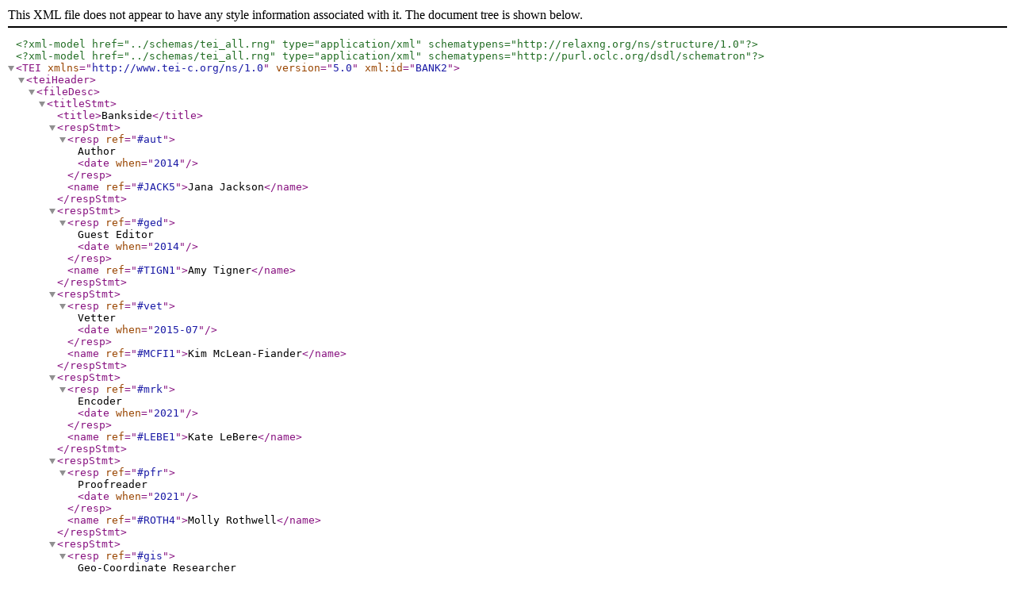

--- FILE ---
content_type: text/xml
request_url: https://mapoflondon.uvic.ca/edition/7.0/xml/standalone/BANK2.xml
body_size: 84706
content:
<?xml version="1.0" encoding="UTF-8"?><?xml-model href="../schemas/tei_all.rng" type="application/xml" schematypens="http://relaxng.org/ns/structure/1.0"?><?xml-model href="../schemas/tei_all.rng" type="application/xml" schematypens="http://purl.oclc.org/dsdl/schematron"?><TEI xmlns="http://www.tei-c.org/ns/1.0" version="5.0" xml:id="BANK2">
<teiHeader>
        <fileDesc>
            <titleStmt>
                <title>Bankside</title>
                <respStmt>
                    <resp ref="#aut">Author<date when="2014"/></resp>
                    <name ref="#JACK5">Jana Jackson</name>
                </respStmt>
                <respStmt>
                    <resp ref="#ged">Guest Editor<date when="2014"/></resp>
                    <name ref="#TIGN1">Amy Tigner</name>
                </respStmt>
                <respStmt>
                    <resp ref="#vet">Vetter<date when="2015-07"/></resp>
                    <name ref="#MCFI1">Kim McLean-Fiander</name>
                </respStmt>
                <respStmt>
                    <resp ref="#mrk">Encoder<date when="2021"/></resp>
                    <name ref="#LEBE1">Kate LeBere</name>
                </respStmt>
                <respStmt>
                    <resp ref="#pfr">Proofreader<date when="2021"/></resp>
                    <name ref="#ROTH4">Molly Rothwell</name>
                </respStmt>
                <respStmt>
                    <resp ref="#gis">Geo-Coordinate Researcher<date when="2021"/></resp>
                    <name ref="#ROTH4">Molly Rothwell</name>
                </respStmt>
                <respStmt>
                    <resp ref="#dtm">Data Manager<date notBefore="2015"/></resp>
                    <name ref="#LAND2">Tye Landels</name>
                </respStmt>
                <respStmt>
                    <resp ref="#prg">Junior Programmer<date notBefore="2015"/></resp>
                    <name ref="#TAKE1">Joey Takeda</name>
                </respStmt>
                <respStmt>
                    <resp ref="#prg">Programmer<date notBefore="2011"/></resp>
                    <name ref="#HOLM3">Martin Holmes</name>
                </respStmt>
                <respStmt>
                    <resp ref="#rth">Associate Project Director<date notBefore="2015"/></resp>
                    <name ref="#MCFI1">Kim McLean-Fiander</name>
                </respStmt>
                <respStmt>
                    <resp ref="#pdr">Project Director<date notBefore="1999"/></resp>
                    <name ref="#JENS1">Janelle Jenstad</name>
                </respStmt>
         </titleStmt>
            
         <publicationStmt>
      <publisher><title level="m">The Map of Early Modern London</title></publisher><idno type="URL">http://mapoflondon.uvic.ca/includes.xml</idno><pubPlace>Victoria, BC, Canada</pubPlace><address>
        <addrLine>Department of English</addrLine>
        <addrLine>P.O.Box 3070 STNC CSC</addrLine>
        <addrLine>University of Victoria</addrLine>
        <addrLine>Victoria, BC</addrLine>
        <addrLine>Canada</addrLine>
        <addrLine>V8W 3W1</addrLine>
    </address><date when="2016">2016</date><distributor>University of Victoria</distributor><idno type="ISBN">978-1-55058-519-3</idno><authority>
          <name ref="#JENS1">Janelle Jenstad</name>
          <email>london@uvic.ca</email>
        </authority><availability>
            <p>Copyright held by <title level="m">The Map of Early Modern London</title> on behalf of the contributors.</p>
            <licence target="http://creativecommons.org/licenses/by-sa/4.0/">
              <p>This work is licensed under a Creative Commons Attribution-ShareAlike 4.0 International License. </p>
            </licence>
            <p>Further details of licences are available from our
              <ref target="licence.xml">Licences</ref> page. For more
              information, contact the project director, <name ref="#JENS1">Janelle Jenstad</name>, for
              specific information on the availability and licensing of content
              found in files on this site.</p>
        </availability>
    </publicationStmt>
    
            
        <notesStmt><note xml:id="BANK2_citationsByStyle"><listBibl>
<bibl type="ris"><code>Provider: University of Victoria
Database: The Map of Early Modern London
Content: text/plain; charset="utf-8"

TY  - ELEC
A1  - Jackson, Jana
ED  - Jenstad, Janelle
T1  - Bankside
T2  - The Map of Early Modern London
ET  - 7.0
PY  - 2022
DA  - 2022/05/05
CY  - Victoria
PB  - University of Victoria
LA  - English
UR  - https://mapoflondon.uvic.ca/edition/7.0/BANK2.htm
UR  - https://mapoflondon.uvic.ca/edition/7.0/xml/standalone/BANK2.xml
ER  - </code></bibl>
<bibl type="mla"><author><name ref="#JACK5"><surname>Jackson</surname>, <forename>Jana</forename></name></author>. <title level="a">Bankside</title>. <title level="m">The Map of Early Modern London</title>, Edition <edition>7.0</edition>, edited by <editor><name ref="#JENS1"><forename>Janelle</forename> <surname>Jenstad</surname></name></editor>, <publisher>U of Victoria</publisher>, <date when="2022-05-05">05 May 2022</date>, <ref target="https://mapoflondon.uvic.ca/edition/7.0/BANK2.htm">mapoflondon.uvic.ca/edition/7.0/BANK2.htm</ref>.</bibl>
<bibl type="chicago"><author><name ref="#JACK5"><surname>Jackson</surname>, <forename>Jana</forename></name></author>. <title level="a">Bankside</title>. <title level="m">The Map of Early Modern London</title>, Edition <edition>7.0</edition>. Ed. <editor><name ref="#JENS1"><forename>Janelle</forename> <surname>Jenstad</surname></name></editor>. <pubPlace>Victoria</pubPlace>: <publisher>University of Victoria</publisher>. Accessed <date when="2022-05-05">May 05, 2022</date>. <ref target="https://mapoflondon.uvic.ca/edition/7.0/BANK2.htm">mapoflondon.uvic.ca/edition/7.0/BANK2.htm</ref>.</bibl>
<bibl type="apa"><author><name><surname>Jackson</surname>, <forename>J.</forename></name></author> <date when="2022-05-05">2022</date>. <title>Bankside</title>. In <editor><name ref="#JENS1"><forename>J.</forename> <surname>Jenstad</surname></name></editor> (Ed), <title level="m">The Map of Early Modern London</title> (Edition <edition>7.0</edition>). <pubPlace>Victoria</pubPlace>: <publisher>University of Victoria</publisher>. Retrieved  from <ref target="https://mapoflondon.uvic.ca/edition/7.0/BANK2.htm">https://mapoflondon.uvic.ca/editions/7.0/BANK2.htm</ref>.</bibl>
</listBibl></note></notesStmt><sourceDesc><bibl>Born digital.</bibl>
<listBibl>
<bibl xml:id="BOHN1" type="sec">
            <author>Bohna, Montgomery</author>. <title level="a">Armed Force and Civic Legitimacy in Jack Cade’s Revolt, 1450</title>. <title level="j">The English Historical Review</title> 118.477, <date when="2003">2003</date>. 563-582.</bibl>
<bibl xml:id="BRAN15" type="sec">
            <author>Brandon, David</author>, and <author>Alan Brooke</author>. <title level="m">Bankside: London’s Original District of Sin</title>. Amberley Publishing Ltd., <date when="2012">2012</date>. Remediated by Google Books.</bibl>
<bibl xml:id="DEKK5" type="prim">
            <author><name ref="PERS1.xml#DEKK1">Dekker, Thomas</name></author>. <title level="m">The owles almanacke Prognosticating many strange accidents which shall happen to this kingdome of Great Britaine this yeare, 1618. Calculated as well for the meridian mirth of London as any other part of Great Britaine. Found in an iuy-bush written in old characters, and now published in English by the painefull labours of Mr. Iocundary Merrie-braines</title>. London: E[dward] G[riffin] for Laurence Lisle, <date when-custom="1618" datingMethod="#julianSic" calendar="#julianSic"><date exclude="#d4698e239_julianMar" xml:id="d4698e239_julianJan" notBefore="1618-01-11" notAfter="1619-01-10"/><date exclude="#d4698e239_julianJan" xml:id="d4698e239_julianMar" notBefore="1618-04-04" notAfter="1619-04-03"/>1618</date>. STC <idno type="STC">6515</idno>.</bibl>
<bibl xml:id="EGAN3" type="sec">
            <author>Egan, Gabriel</author>. <title level="a">The 1599 Globe and its Modern Replica: Virtual Reality Modelling of the Archaeological and Pictorial Evidence</title>. <title level="j">Early Modern Literary Studies</title> 13, <date when="2004-04">April 2004</date>. 5.1-22.</bibl>
<bibl xml:id="HAYD2" type="sec">
            <author>Haydon, Colin</author>. <title level="a">Gordon, Lord George (1751–1793)</title>. <title level="m">Oxford Dictionary
              of National Biography</title>. Ed. <editor>H.C.G. Matthew</editor>, <editor>Brian
                Harrison</editor>, <editor>Lawrence Goldman</editor>, and <editor>David
                  Cannadine</editor>. Oxford: Oxford UP, <date when="2004">2004</date>. doi:<idno type="DOI">10.1093/ref:odnb/11040</idno>.</bibl>
<bibl xml:id="JONS6" type="prim">
            <author><name ref="#JONS1">Jonson, Ben</name></author>. <title level="m">The vvorkes
              of Beniamin Ionson. Containing these playes, viz. 1 Bartholomew Fayre. 2 The staple of
              newes. 3 The Divell is an asse</title>. London, <date when-custom="1641" datingMethod="#julianSic" calendar="#julianSic"><date exclude="#d4698e302_julianMar" xml:id="d4698e302_julianJan" notBefore="1641-01-11" notAfter="1642-01-10"/><date exclude="#d4698e302_julianJan" xml:id="d4698e302_julianMar" notBefore="1641-04-04" notAfter="1642-04-03"/>1641</date>. STC <idno type="STC">14754</idno>.</bibl>
<bibl xml:id="MILL6" type="sec">
            <author>Mills, A.D.</author>
            <title level="m">Oxford Dictionary of London Place Names</title>. Oxford: Oxford UP,
              <date when="2001">2001</date>. Remediated by Oxford Reference.</bibl>
<bibl xml:id="RAND12" type="prim">
            <author><name ref="#RAND11">Randolph, Thomas</name></author>. <title level="m">Poems with the Muses looking-glasse: and Amyntas</title>. Leonard Lichfield for Francis Bowman, <date when-custom="1628" datingMethod="#julianSic" calendar="#julianSic"><date exclude="#d4698e330_julianMar" xml:id="d4698e330_julianJan" notBefore="1628-01-11" notAfter="1629-01-10"/><date exclude="#d4698e330_julianJan" xml:id="d4698e330_julianMar" notBefore="1628-04-04" notAfter="1629-04-03"/>1638</date>. STC <idno type="STC">20694</idno>.</bibl>
<bibl xml:id="SHIR10" type="sec">
            <author><name ref="#SHIR5">Shirley, James</name></author>. <title level="m">The doubtful heir</title>. London, <date when-custom="1652" calendar="#julianSic" datingMethod="#julianSic"><date exclude="#d4698e346_julianMar" xml:id="d4698e346_julianJan" notBefore="1652-01-11" notAfter="1653-01-10"/><date exclude="#d4698e346_julianJan" xml:id="d4698e346_julianMar" notBefore="1652-04-04" notAfter="1653-04-03"/>1652</date>. Wing <idno type="STC">S3466</idno>.</bibl>
<bibl xml:id="TAYL11" type="prim">
            <author><name ref="PERS1.xml#TAYL2">Taylor, John</name></author>. <title level="m">Iohn Taylors last voyage</title>. F.L. for <name ref="PERS1.xml#TAYL2">John Taylor</name>, <date calendar="#julianSic" datingMethod="#julianSic" when-custom="1641"><date exclude="#d4698e365_julianMar" xml:id="d4698e365_julianJan" notBefore="1641-01-11" notAfter="1642-01-10"/><date exclude="#d4698e365_julianJan" xml:id="d4698e365_julianMar" notBefore="1641-04-04" notAfter="1642-04-03"/>1641</date>. STC <idno type="STC">23725</idno>.</bibl>
<bibl xml:id="VAIZ1" type="sec">
            <author>Vaizey, Marina</author>. <title level="a">Do We Really Need the New Tate?</title> <title level="j">New Statesman</title> 125.4303,<date when="1996">1996</date>. 53.</bibl>
<bibl xml:id="VERT3" type="sec">
            <!--change type to tool-->
            <editor><name ref="PERS1.xml#NEWT2">Newton, Greg</name></editor>, dev. <title level="m">Vertexer: Mercator Vertex Generator</title>. <sponsor>U of Victoria</sponsor>. <ref target="http://hcmc.uvic.ca/people/greg/vertexer/">https://hcmc.uvic.ca/people/greg/vertexer/</ref>. [This tool was developed by
              <name ref="PERS1.xml#NEWT2">Greg Newton</name>, programmer, <ref target="http://hcmc.uvic.ca/">Humanities Computing and Media Centre (HCMC)</ref> at
            the U of Victoria in 2014, and rewritten in 2021. For instructions on how to use this 
            tool, see MoEML’s <ref target="geo.xml">documentation for encoding GIS
              coordinates of locations</ref>.] </bibl>
<bibl xml:id="WEIN1" type="sec">
            <editor>Weinreb, Ben</editor>, and <editor>Christopher Hibbert</editor>, eds. <title level="m">The London Encyclopaedia</title>. New York: St. Martin’s P, <date when="1983">1983</date>. Print. [You may also wish to consult the <ref type="bibl" target="BIBL1.xml#WEIN2">3rd edition</ref>, published in 2008.]</bibl>
<bibl xml:id="WEIS1" type="sec">
            <author>Weis, Rene</author>. <title level="m">Shakespeare Unbound: Decoding a Hidden Life</title>. New York: Henry Holt and Company, <date when="2007">2007</date>. Remediated by Google Books.</bibl>
<bibl xml:id="STOW24" type="prim">
            <author><name ref="#STOW6">Stow, John</name></author>. <title level="m">The abridgement of the English Chronicle, first collected by M. Iohn Stow, and after him augmented with very many memorable antiquities, and continued with matters forreine and domesticall, vnto the beginning of the yeare, 1618. by E.H. Gentleman</title>. London, <name ref="PERS1.xml#ALLD2">Edward Allde</name> and <name ref="PERS1.xml#OKES1">Nicholas Okes</name>, <date when-custom="1618" datingMethod="#julianSic" calendar="#julianSic"><date exclude="#d4698e461_julianMar" xml:id="d4698e461_julianJan" notBefore="1618-01-11" notAfter="1619-01-10"/><date exclude="#d4698e461_julianJan" xml:id="d4698e461_julianMar" notBefore="1618-04-04" notAfter="1619-04-03"/>1618</date>. STC <idno type="STC">23332</idno>.</bibl>
</listBibl>

<listPlace>
<place xml:id="LOND5">
<placeName>London</placeName>
<note>
<p>The city of London, not to be confused with the allegorical character (<name ref="PERS1.xml#LOND6">London</name>).</p>
<lb/>(<ref target="LOND5.xml">LOND5.xml</ref>)
</note>
</place>

<place xml:id="SOUT2" type="Neighbourhood">
<placeName>Southwark</placeName>
<note>
Information is not yet available.
<lb/>(<ref target="SOUT2.xml">SOUT2.xml</ref>)
</note>
</place>

<place xml:id="THAM2" type="Topographical|Waters">
<placeName>The Thames</placeName>
<note>
Information is not yet available.
<lb/>(<ref target="THAM2.xml">THAM2.xml</ref>)
</note>
</place>

<place xml:id="BLAC6" type="Playhouse">
<placeName>Blackfriars Theatre</placeName>
<note>

              <p>The history of the two <ref target="#BLAC6">Blackfriars</ref> theatres is long and fraught with legal and political struggles. The story begins in <date calendar="#julianSic" datingMethod="#julianSic" when-custom="1276"><date exclude="#d4698e532_julianMar" xml:id="d4698e532_julianJan" notBefore="1276-01-08" notAfter="1277-01-07"/><date exclude="#d4698e532_julianJan" xml:id="d4698e532_julianMar" notBefore="1276-04-01" notAfter="1277-03-31"/>1276</date>, when <name ref="PERS1.xml#EDWA1">King Edward I</name> gave to the Dominican order five acres of land.</p>
          
<lb/>(<ref target="BLAC6.xml">BLAC6.xml</ref>)
</note>
</place>

<place xml:id="LOND1" type="Bridge|Street">
<placeName>London Bridge</placeName>
<note>

      <p>As the only bridge in <ref target="#LOND5">London</ref> crossing the <ref target="#THAM2">Thames</ref> until <date when-custom="1729" calendar="#julianSic" datingMethod="#julianSic"><date exclude="#d4698e561_julianMar" xml:id="d4698e561_julianJan" notBefore="1729-01-12" notAfter="1730-01-11"/><date exclude="#d4698e561_julianJan" xml:id="d4698e561_julianMar" notBefore="1729-04-05" notAfter="1730-04-04"/>1729</date>,
          <ref target="#LOND1">London Bridge</ref> was a focal point of the city. After its conversion from wood to stone, completed in <date when-custom="1209" datingMethod="#julianSic" calendar="#julianSic"><date exclude="#d4698e567_julianMar" xml:id="d4698e567_julianJan" notBefore="1209-01-08" notAfter="1210-01-07"/><date exclude="#d4698e567_julianJan" xml:id="d4698e567_julianMar" notBefore="1209-04-01" notAfter="1210-03-31"/>1209</date>,
          the bridge housed a variety of structures, including a chapel and a growing number of shops. The bridge was famous for the cityʼs grisly practice of displaying traitorsʼ heads on poles above its <ref target="GATE7.xml">gatehouses</ref>.
          Despite burning down multiple times, <ref target="#LOND1">London Bridge</ref> was one of the few structures not entirely destroyed by the <ref target="FIRE1.xml">Great Fire of London</ref> in 
          <date when-custom="1666" calendar="#julianSic" datingMethod="#julianSic"><date exclude="#d4698e580_julianMar" xml:id="d4698e580_julianJan" notBefore="1666-01-11" notAfter="1667-01-10"/><date exclude="#d4698e580_julianJan" xml:id="d4698e580_julianMar" notBefore="1666-04-04" notAfter="1667-04-03"/>1666</date>.</p>
  
<lb/>(<ref target="LOND1.xml">LOND1.xml</ref>)
</note>
</place>

<place xml:id="LLLL1">
<placeName>PLACEHOLDER LOCATION</placeName>
<note>
<p>PLACEHOLDER LOCATION ITEM. 
            The purpose of this item is to allow encoders to link to a location
                  item when they cannot add a new location file for some reason.
                  MoEML may still be seeking information regarding this entry. If you
                  have information to contribute, please <ref target="contact.xml">contact the MoEML team</ref>. 
              </p>
<lb/>(<ref target="LLLL1.xml">LLLL1.xml</ref>)
</note>
</place>

<place xml:id="ROSE6" type="Playhouse">
<placeName>The Rose</placeName>
<note>
<p>Built in <date calendar="#julianSic" datingMethod="#julianSic" when-custom="1587"><date exclude="#d4698e621_julianMar" xml:id="d4698e621_julianJan" notBefore="1587-01-11" notAfter="1588-01-10"/><date exclude="#d4698e621_julianJan" xml:id="d4698e621_julianMar" notBefore="1587-04-04" notAfter="1588-04-03"/>1587</date> by theatre financier <name ref="#HENS1">Philip Henslowe</name>, the <ref target="#ROSE6">Rose</ref> was <ref target="BANK2.xml">Bankside</ref>’s first open-air
            amphitheatre playhouse (<ref type="bibl" target="BIBL1.xml#EGAN1">Egan</ref>). Its
            foundation, excavated in 1989, reveals a fourteen-sided structure about 22
            metres in diameter, making it smaller than other contemporary playhouses (<ref type="bibl" target="BIBL1.xml#WHIT12">White 302</ref>). Relatively free of civic interference and surrounded by
  pleasure-seeking crowds, the <ref target="#ROSE6">Rose</ref> did very well,
        staging works by such playwrights as <name ref="#SHAK1">Shakespeare</name>, <name ref="PERS1.xml#MARL1">Marlowe</name>, <name ref="PERS1.xml#TKYD1">Kyd</name>, and <name ref="PERS1.xml#DEKK1">Dekker</name> (<ref type="bibl" target="BIBL1.xml#EGAN1">Egan</ref>).</p>
<lb/>(<ref target="ROSE6.xml">ROSE6.xml</ref>)
</note>
</place>

<place xml:id="GLOB1" type="Playhouse">
<placeName>The Globe</placeName>
<note>
<p>The <ref target="#GLOB1">Globe</ref> was the open-air, public theatre in which <name ref="#SHAK1">William Shakespeare</name> was a shareholder. It was one of the theatres at which the <name ref="ORGS1.xml#KIME1" type="org">Lord Chamberlain’s Men</name>, later the <name ref="ORGS1.xml#KIME1" type="org">King’s Men</name>, regularly performed. Most of <name ref="#SHAK1">Shakespeare</name>’s plays were performed at the <ref target="#GLOB1">Globe</ref>, along with the works of many other playwrights. It was an open-air, polygonal theatre with standing room around a thrust stage and three levels of gallery seating. It was built in <date when-custom="1599" datingMethod="#julianSic" calendar="#julianSic"><date exclude="#d4698e695_julianMar" xml:id="d4698e695_julianJan" notBefore="1599-01-11" notAfter="1600-01-10"/><date exclude="#d4698e695_julianJan" xml:id="d4698e695_julianMar" notBefore="1599-04-04" notAfter="1600-04-03"/>1599</date>, burnt down in <date when-custom="1613" datingMethod="#julianSic" calendar="#julianSic"><date exclude="#d4698e698_julianMar" xml:id="d4698e698_julianJan" notBefore="1613-01-11" notAfter="1614-01-10"/><date exclude="#d4698e698_julianJan" xml:id="d4698e698_julianMar" notBefore="1613-04-04" notAfter="1614-04-03"/>1613</date>, rebuilt in <date when-custom="1614" datingMethod="#julianSic" calendar="#julianSic"><date exclude="#d4698e701_julianMar" xml:id="d4698e701_julianJan" notBefore="1614-01-11" notAfter="1615-01-10"/><date exclude="#d4698e701_julianJan" xml:id="d4698e701_julianMar" notBefore="1614-04-04" notAfter="1615-04-03"/>1614</date> and closed in <date when-custom="1642" datingMethod="#julianSic" calendar="#julianSic"><date exclude="#d4698e704_julianMar" xml:id="d4698e704_julianJan" notBefore="1642-01-11" notAfter="1643-01-10"/><date exclude="#d4698e704_julianJan" xml:id="d4698e704_julianMar" notBefore="1642-04-04" notAfter="1643-04-03"/>1642</date>. A modern reconstruction now stands a short distance from the site of the original in <ref target="BANK1.xml">Bankside</ref>.</p>
<lb/>(<ref target="GLOB1.xml">GLOB1.xml</ref>)
</note>
</place>

<place xml:id="CLIN1" type="Prison">
<placeName>Clink Prison</placeName>
<note>
Information is not yet available.
<lb/>(<ref target="CLIN1.xml">CLIN1.xml</ref>)
</note>
</place>

<place xml:id="WINC1" type="Residence">
<placeName>Winchester House</placeName>
<note>
<p>Located directly to the west of <ref target="STSA1.xml">St. Saviour (Southwark)</ref> on the southern bank of the <ref target="#THAM2">Thames</ref>, <ref target="#WINC1">Winchester House</ref>, also known as <ref target="#WINC1">Winchester Palace</ref>, was the <ref target="#LOND5">London</ref> residence for the Bishops of Winchester from the twelfth century until <date when-custom="1626" datingMethod="#julianSic" calendar="#julianSic"><date exclude="#d4698e757_julianMar" xml:id="d4698e757_julianJan" notBefore="1626-01-11" notAfter="1627-01-10"/><date exclude="#d4698e757_julianJan" xml:id="d4698e757_julianMar" notBefore="1626-04-04" notAfter="1627-04-03"/>1626</date> (<ref type="bibl" target="BIBL1.xml#SUGD1">Sugden 567</ref>). <name ref="#STOW6">John Stow</name> notes that <ref target="#WINC1">Winchester House</ref> was originally built by <name ref="PERS1.xml#GIFF3">William Giffard</name> around the year <date when-custom="1107" datingMethod="#julianSic" calendar="#julianSic"><date exclude="#d4698e772_julianMar" xml:id="d4698e772_julianJan" notBefore="1107-01-08" notAfter="1108-01-07"/><date exclude="#d4698e772_julianJan" xml:id="d4698e772_julianMar" notBefore="1107-04-01" notAfter="1108-03-31"/>1107</date> on a plot of land belonging to the Prior of <ref target="BERM3.xml">Bermondsey</ref> (<ref type="mol:bibl" target="stow_1598_BRID4.xml#stow_1598_BRID4_sig_Y7r">Stow 1598, sig. Y7r</ref>). The palace is labelled on the Agas map, <name ref="PERS1.xml#HOGE2">Hogenberg</name> and <name ref="PERS1.xml#BRAU1">Braun</name>’s <date when-custom="1572" datingMethod="#julianSic" calendar="#julianSic"><date exclude="#d4698e788_julianMar" xml:id="d4698e788_julianJan" notBefore="1572-01-11" notAfter="1573-01-10"/><date exclude="#d4698e788_julianJan" xml:id="d4698e788_julianMar" notBefore="1572-04-04" notAfter="1573-04-03"/>1572</date> map (<title level="m"><ref type="bibl" target="BIBL1.xml#HOGE1">Londinum Feracissimi Angliæ Regni Metropolis</ref></title>), and <name ref="PERS1.xml#VANV1">Visscher</name>’s <date when-custom="1616" datingMethod="#julianSic" calendar="#julianSic"><date exclude="#d4698e799_julianMar" xml:id="d4698e799_julianJan" notBefore="1616-01-11" notAfter="1617-01-10"/><date exclude="#d4698e799_julianJan" xml:id="d4698e799_julianMar" notBefore="1616-04-04" notAfter="1617-04-03"/>1616</date> map (<title level="m"><ref type="bibl" target="BIBL1.xml#VISS1">Londinum Florentissima Britanniæ Urbs; Toto Orbe Celeberriumum Emporiumque</ref></title>).</p>
<lb/>(<ref target="WINC1.xml">WINC1.xml</ref>)
</note>
</place>

<place xml:id="BEAR1" type="Site">
<placeName>Bear Garden</placeName>
<note>

      <p>The <ref target="#BEAR1">Bear Garden</ref> was never a garden, but rather a polygonal bearbaiting arena whose exact locations across time are not known (<ref target="BIBL1.xml#MACK3" type="bibl">Mackinder and Blatherwick 18</ref>). Labelled on the Agas map as <quote>The Bearebayting</quote>, the <ref target="#BEAR1">Bear Garden</ref> would have been one of several permanent structures—wooden arenas, dog kennels, bear pens—dedicated to the popular spectacle of bearbaiting in the sixteenth and seventeenth centuries.</p>
  
<lb/>(<ref target="BEAR1.xml">BEAR1.xml</ref>)
</note>
</place>
</listPlace>
</sourceDesc></fileDesc>
      <profileDesc>
      <textClass>
          <catRef scheme="includes.xml#molDocumentTypes" target="includes.xml#mdtBornDigital"/>
          <catRef scheme="includes.xml#molDocumentTypes" target="includes.xml#mdtEncyclopediaLocationStreet"/>
          <catRef scheme="includes.xml#molDocumentTypes" target="includes.xml#mdtPedagogicalPartner"/>
          <catRef scheme="includes.xml#molDocumentTypes" target="includes.xml#mdtGraduate"/>
      </textClass>
          <abstract>
              <p>Described by Weinreb as <quote>redolent of squalor and vice</quote> (<ref type="bibl" target="#WEIN1">Weinreb 39</ref>), <ref target="#LOND5">London</ref>’s <ref target="BANK2.xml">Bankside</ref> district in <ref target="#SOUT2">Southwark</ref> was known for its taverns, brothels and playhouses in the early modern period. However, in approximately <date calendar="#julianSic" datingMethod="#julianSic" when-custom="-0050">50 BCE</date> its strategic location on the south bank of the <ref target="#THAM2">Thames</ref> enticed the Roman army to use it as a military base for its conquering of Britain. From <ref target="BANK2.xml">Bankside</ref>, the Romans built a bridge to the north side of the river and established the ancient town of Londinium. The <ref target="BANK2.xml">Bankside</ref> district is mentioned in a variety of early modern texts, mostly in reference to the bawdy reputation of its citizens. Today, <ref target="#LOND5">London</ref>’s <ref target="BANK2.xml">Bankside</ref> is known as an arts district and is considered essential to the culture of the city.</p></abstract>
 
    <calendarDesc>
<!--        JT deleted calendar/@xml:id='julian' April 28, 2018.-->
<!--        
        <calendar xml:id="julian" n="Julian">    
          <p>TO BE DEPRECATED. DO NOT USE: The Julian calendar, in use in the British Empire until September 1752. Sometimes
            referred to as <quote>Old Style</quote> (OS). Years run from March 25 through March 24.</p>
        </calendar>-->
        <!--These are new calendars, whose full rendering is not yet implemented.-->
        <calendar xml:id="julianSic" n="Julian Sic">
          <p>The Julian calendar, in use in the British Empire until September 1752. This calendar is used for
          dates where the date of the beginning of the year is ambigious.</p>
        </calendar>
        <calendar xml:id="julianJan" n="Julian (Regularized to 1 January)">
          <p>The Julian calendar with the calendar year regularized to beginning on 1 January.</p>
        </calendar>
        <calendar xml:id="julianMar" n="Julian (Regularized to 25 March)">
          <p>The Julian calendar with the calendar year beginning on 25 March. This was the
          calendar used in the British Empire until September 1752.</p>
        </calendar>
        <calendar xml:id="gregorian" n="Gregorian">
          <p>The Gregorian calendar, used in the British Empire from September 1752. Sometimes
            referred to as <mentioned>New Style</mentioned> (NS). Years run from January 1 through December 31.</p>
        </calendar>
        <calendar xml:id="annoMundi" n="Anno Mundi">
          <p>The Anno Mundi (<quote>year of the world</quote>) calendar is based on the supposed date of the
            creation of the world, which is calculated from Biblical sources. At least two different
            creation dates are in common use. See <ref target="https://en.wikipedia.org/wiki/Anno_Mundi">Anno Mundi</ref> (Wikipedia).</p>
        </calendar>
        <calendar xml:id="regnal" n="Regnal">
          <p>Regnal dates are given as the number of years into the reign of a particular monarch.
            Our practice is to tag such dates with <att>calendar</att>=<val>regnal</val>, and provide an
            equivalent date using a more systematic calendar (usually Julian) in a custom dating
            attribute.</p>
        </calendar>
      </calendarDesc><particDesc><listPerson><person xml:id="ROTH4">
      <persName type="cont">
       <reg>Molly Rothwell</reg>
       <forename>Molly</forename>
       <surname>Rothwell</surname>
       <abbr>MR</abbr>
      </persName>
      <note>
       <p>Project Manager, 2022-present. Research Assistant, 2020-2022. Molly Rothwell was an undergraduate student at the
        University of Victoria, with a double major in English and History. During her time at MoEML, Molly primarily worked on encoding and transcribing the 1598 and 1633 editions of Stow’s <title level="m">Survey</title>, adding toponyms to MoEML’s Gazetteer, researching England’s early-modern court system, and  standardizing MoEML’s Mapography.</p>
      </note>
     </person><person xml:id="SIMP5">
      <persName type="cont">
       <reg>Lucas Simpson</reg>
       <forename>Lucas</forename>
       <surname>Simpson</surname>
       <abbr>LS</abbr>
      </persName>
      <note><p>Research Assistant, 2018-2021. Lucas Simpson was a student at the University of
        Victoria.</p>
      </note>
     </person><person xml:id="LEBE1">
      <persName type="cont">
       <reg>Kate LeBere</reg>
       <forename>Kate</forename>
       <surname>LeBere</surname>
       <abbr>KL</abbr>
      </persName>
      <note>
       <p>Project Manager, 2020-2021. Assistant Project Manager, 2019-2020. Research Assistant, 2018-2020. Kate LeBere completed her BA (Hons.) in History and English at the University of Victoria in 2020. She published papers in <title level="j">The Corvette</title> (2018), <title level="j">The Albatross</title> (2019), and <title level="j">PLVS VLTRA</title> (2020) and presented at the English Undergraduate Conference (2019), Qualicum History Conference (2020), and the Digital Humanities Summer Institute’s Project Management in the Humanities Conference (2021). While her primary research focus was sixteenth and seventeenth century England, she completed her honours thesis on Soviet ballet during the Russian Cultural Revolution. During her time at MoEML, Kate made significant contributions to the 1598 and 1633 editions of Stow’s <title level="m">Survey of London</title>, old-spelling anthology of mayoral shows, and old-spelling library texts. She authored the MoEML’s first Project Management Manual and <soCalled>quickstart</soCalled> guidelines for new employees and helped standardize the Personography and Bibliography. She is currently a student at the University of British Columbia’s iSchool, working on her masters in library and information science.</p>
      </note>
     </person><person xml:id="TAKE1">
      <persName type="cont">
       <reg>Joey Takeda</reg>
       <forename>Joey</forename>
       <surname>Takeda</surname>
       <abbr>JT</abbr>
      </persName>
      <note>
       <p>Programmer, 2018-present. Junior Programmer, 2015-2017. Research Assistant, 2014-2017.
        Joey Takeda was a graduate student at the University of British Columbia in the Department
        of English (Science and Technology research stream). He completed his BA honours in English
        (with a minor in Women’s Studies) at the University of Victoria in 2016. His primary
        research interests included diasporic and indigenous Canadian and American literature,
        critical theory, cultural studies, and the digital humanities.</p>
      </note>
     </person><person xml:id="LAND2">
      <persName type="cont">
       <reg>Tye Landels-Gruenewald</reg>
       <forename>Tye</forename>
       <surname>Landels-Gruenewald</surname>
       <abbr>TLG</abbr>
      </persName>
      <note>
       <p>Data Manager, 2015-2016. Research Assistant, 2013-2015. Tye completed his undergraduate
        honours degree in English at the University of Victoria in 2015.</p>
      </note>
     </person><person xml:id="MCFI1">
      <persName type="cont">
       <reg>Kim McLean-Fiander</reg>
       <forename>Kim</forename>
       <surname>McLean-Fiander</surname>
       <abbr>KMF</abbr>
      </persName>
      <note>
       <p>Director of Pedagogy and Outreach, 2015–2020. Associate Project Director, 2015.
        Assistant Project Director, 2013-2014. MoEML Research Fellow, 2013. Kim McLean-Fiander comes
        to <title level="m">The Map of Early Modern London</title> from the <ref target="http://cofk.history.ox.ac.uk/"><title level="m">Cultures of Knowledge</title></ref>
        digital humanities project at the <ref target="http://www.ox.ac.uk/">University of
         Oxford</ref>, where she was the editor of <ref target="http://emlo.bodleian.ox.ac.uk/"><title level="m">Early Modern Letters Online</title></ref>, an open-access union
        catalogue and editorial interface for correspondence from the sixteenth to eighteenth
        centuries. She is currently Co-Director of a sister project to <ref target="http://emlo.bodleian.ox.ac.uk/"><title level="m">EMLO</title></ref> called <title level="m">Women’s Early Modern Letters Online</title> (<ref target="http://wemlo.net/"><title level="m">WEMLO</title></ref>). In the past, she held an internship with the
        curator of manuscripts at the <ref target="https://www.folger.edu/">Folger Shakespeare
         Library</ref>, completed a doctorate at <ref target="http://www.ox.ac.uk/">Oxford</ref> on
        paratext and early modern women writers, and worked a number of years for the <ref target="http://www.bodleian.ox.ac.uk/">Bodleian Libraries</ref> and as a freelance editor.
        She has a passion for rare books and manuscripts as social and material artifacts, and is
        interested in the development of digital resources that will improve access to these
        materials while ensuring their ongoing preservation and conservation. An avid traveler, Kim
        has always loved both London and maps, and so is particularly delighted to be able to bring
        her early modern scholarly expertise to bear on the MoEML project.</p>
      </note>
     </person><person xml:id="JENS1">
      <persName type="cont">
       <reg>Janelle Jenstad</reg>
       <forename>Janelle</forename>
       <surname>Jenstad</surname>
       <abbr>JJ</abbr>
      </persName>
      <note>
       <p>Janelle Jenstad is Associate Professor of English at the University of Victoria, Director
        of <title level="m">The Map of Early Modern London</title>, and PI of <title level="m">Linked Early Modern Drama Online</title>. She has taught at Queen’s University, the Summer
        Academy at the Stratford Festival, the University of Windsor, and the University of
        Victoria. With Jennifer Roberts-Smith and Mark Kaethler, she co-edited <title level="m">Shakespeare’s Language in Digital Media</title> (<ref target="https://www.routledge.com/Shakespeares-Language-in-Digital-Media-Old-Words-New-Tools/Jenstad-Kaethler-Roberts-Smith/p/book/9781472427977">Routledge</ref>). She has prepared a documentary edition of John Stow’s <title level="m">A
         Survey of London</title> (1598 text) for MoEML and is currently editing <title level="m">The Merchant of Venice</title> (with Stephen Wittek) and Heywood’s <title level="m">2 If
         You Know Not Me You Know Nobody</title> for DRE. Her articles have appeared in <title level="j">Digital Humanities Quarterly</title>, <title level="j">Renaissance and
         Reformation</title>,<title level="j">Journal of Medieval and Early Modern Studies</title>,
         <title level="j">Early Modern Literary Studies</title>, <title level="j">Elizabethan
         Theatre</title>, <title level="j">Shakespeare Bulletin: A Journal of Performance
         Criticism</title>, and <title level="j">The Silver Society Journal</title>. Her book
        chapters have appeared (or will appear) in <title level="m">Institutional Culture in Early
         Modern Society</title> (Brill, 2004), <title level="m">Shakespeare, Language and the Stage,
         The Fifth Wall: Approaches to Shakespeare from Criticism, Performance and Theatre
         Studies</title> (Arden/Thomson Learning, 2005), <title level="m">Approaches to Teaching
         Othello</title> (Modern Language Association, 2005), <title level="m">Performing Maternity
         in Early Modern England</title> (Ashgate, 2007), <title level="m">New Directions in the
         Geohumanities: Art, Text, and History at the Edge of Place</title> (Routledge, 2011), Early
        Modern Studies and the Digital Turn (Iter, 2016), <title level="m">Teaching Early Modern
         English Literature from the Archives</title> (MLA, 2015), <title level="m">Placing Names:
         Enriching and Integrating Gazetteers</title> (Indiana, 2016), <title level="m">Making
         Things and Drawing Boundaries</title> (Minnesota, 2017), and <title level="m">Rethinking
         Shakespeare’s Source Study: Audiences, Authors, and Digital Technologies</title>
        (Routledge, 2018).</p>
      </note>
     </person><person xml:id="HOLM3">
      <persName type="cont">
       <reg>Martin D. Holmes</reg>
       <forename>Martin</forename>
       <forename>D.</forename>
       <surname>Holmes</surname>
       <abbr>MDH</abbr>
      </persName>
      <note>
       <p>Programmer at the University of Victoria Humanities Computing and Media Centre (HCMC).
        Martin ported the MOL project from its original PHP incarnation to a pure eXist database
        implementation in the fall of 2011. Since then, he has been lead programmer on the project
        and has also been responsible for maintaining the project schemas. He was a co-applicant on
        MoEML’s 2012 SSHRC Insight Grant.</p>
      </note>
     </person><person xml:id="TIGN1">
      <persName type="cont">
       <reg>Amy Tigner</reg>
       <forename>Amy</forename>
       <surname>Tigner</surname>
      </persName>
      <note>
       <p>Amy Tigner is a MoEML Pedagogical Partner. She is Associate Professor of English at the
         <ref target="http://www.uta.edu/uta/">University of Texas, Arlington</ref>, and the
        Editor-in-Chief of <ref target="http://www.uta.edu/english/emsjournal/index.html">Early
         Modern Studies Journal</ref>. She is the author of <ref target="http://www.ashgate.com/isbn/9781409436744"><title level="m">Literature and the
          Renaissance Garden from Elizabeth I to Charles II: England’s Paradise</title></ref>
        (Ashgate, 2012) and has published in <ref target="http://onlinelibrary.wiley.com/journal/10.1111/(ISSN)1475-6757">ELR</ref>, <ref target="https://metapress.com/">Modern Drama</ref>, <ref target="http://onlinelibrary.wiley.com/journal/10.1111/(ISSN)1094-348X/issues">Milton
         Quarterly</ref>, Drama Criticism, <ref target="http://www.gastronomica.org/">Gastronomica</ref> and <ref target="http://digitalcommons.mcmaster.ca/earlytheatre/">Early
         Theatre</ref>. Currently, she is working on two book projects: co-editing, with David
        Goldstein, <title level="m">Culinary Shakespeare</title>, and co-authoring, with Allison
        Carruth, <title level="m">Literature and Food Studies</title>.</p>
       <list type="links">
        <item><ref target="http://www.uta.edu/english/profile/tigner.html">Amy Tigner’s UTA
          profile</ref></item>
       </list>
      </note>
     </person><person xml:id="JACK5">
      <persName type="cont">
       <reg>Jana Jackson</reg>
       <forename>Jana</forename>
       <surname>Jackson</surname>
       <abbr>JJ</abbr>
      </persName>
      <note>
       <p>Student contributor enrolled in <title level="m">English 5308: Shakespeare and Early
         Modern Urban/Rural Nature</title> at the University of Texas, Arlington in Fall 2014,
        working under the guest editorship of <name ref="#TIGN1">Amy Tigner</name>.</p>
      </note>
     </person><person xml:id="CADE1" sex="1">
      <persName type="hist">
       <reg>Jack Cade</reg>
       <forename>Jack</forename>
       <surname>Cade</surname>
      </persName>
      <death datingMethod="#julianSic" when-custom="1450"><date exclude="#d4698e1373_julianMar" xml:id="d4698e1373_julianJan" notBefore="1450-01-10" notAfter="1451-01-09"/><date exclude="#d4698e1373_julianJan" xml:id="d4698e1373_julianMar" notBefore="1450-04-03" notAfter="1451-04-02"/></death>
      <note>
       <p>Rebel leader.</p>
       <list type="links">
        <item><ref target="https://www.oxforddnb.com/view/10.1093/ref:odnb/9780198614128.001.0001/odnb-9780198614128-e-4292"><title level="m">ODNB</title></ref></item>
        <item><ref target="https://en.wikipedia.org/wiki/Jack_Cade"><title level="m">Wikipedia</title></ref></item>
       </list>
      </note>
     </person><person xml:id="HENR7" sex="1">
      <persName type="hist">
       <reg>Henry III</reg>
       <forename>Henry</forename>
       <genName><num type="roman" value="3">III</num></genName>
       <roleName>King of England</roleName>
      </persName>
      <birth when-custom="1207-10-01" datingMethod="#julianSic" when="1207-10-08"/>
      <death when-custom="1272-11-16" datingMethod="#julianSic" when="1272-11-23"/>
      <note>
       <p>King of <ref target="ENGL2.xml">England</ref>, Lord of Ireland, and Duke of Aquitaine
         <date from-custom="1216" to-custom="1272" datingMethod="#julianSic"><date exclude="#d4698e1424_julianMar" xml:id="d4698e1424_julianJan" notBefore="1216-01-08" notAfter="1273-01-07"/><date exclude="#d4698e1424_julianJan" xml:id="d4698e1424_julianMar" notBefore="1216-04-01" notAfter="1273-03-31"/>1216-1272</date>.
        Buried at <ref target="WEST1.xml">Westminster Abbey</ref>.</p>
       <list type="links">
        <item><ref target="https://www.oxforddnb.com/view/10.1093/ref:odnb/9780198614128.001.0001/odnb-9780198614128-e-12950"><title level="m">ODNB</title></ref></item>
        <item><ref target="https://en.wikipedia.org/wiki/Henry_III_of_England"><title level="m">Wikipedia</title></ref></item>
       </list>
      </note>
     </person><person xml:id="HENS1" sex="1">
      <persName type="hist">
       <reg>Philip Henslowe</reg>
       <forename>Philip</forename>
       <surname>Henslowe</surname>
      </persName>
      <birth when-custom="1555" precision="low" datingMethod="#julianSic"><date exclude="#d4698e1459_julianMar" xml:id="d4698e1459_julianJan" notBefore="1555-01-11" notAfter="1556-01-10"/><date exclude="#d4698e1459_julianJan" xml:id="d4698e1459_julianMar" notBefore="1555-04-04" notAfter="1556-04-03"/></birth>
      <death when-custom="1616" datingMethod="#julianSic"><date exclude="#d4698e1461_julianMar" xml:id="d4698e1461_julianJan" notBefore="1616-01-11" notAfter="1617-01-10"/><date exclude="#d4698e1461_julianJan" xml:id="d4698e1461_julianMar" notBefore="1616-04-04" notAfter="1617-04-03"/></death>
      <note>
       <p>Theatre financier. Husband of <name ref="PERS1.xml#HENS7">Agnes Henslowe</name>. Son of <name ref="PERS1.xml#HENS8">Edmund Henslowe</name> and <name ref="PERS1.xml#HENS9">Margaret Henslowe</name>. Brother of <name ref="PERS1.xml#HENS12">Edmund Henslowe</name> and <name ref="PERS1.xml#HENS17">John Henslowe</name>.</p>
       <list type="links">
        <item><ref target="https://www.britannica.com/biography/Philip-Henslowe"><title level="m">EB</title></ref></item>
        <item><ref target="https://www.oxforddnb.com/view/10.1093/ref:odnb/9780198614128.001.0001/odnb-9780198614128-e-12991"><title level="m">ODNB</title></ref></item>
        <item><ref target="https://en.wikipedia.org/wiki/Philip_Henslowe"><title level="m">Wikipedia</title></ref></item>
       </list>
      </note>
     </person><person xml:id="HOLL3" sex="1">
      <persName type="hist">
       <reg>Wenceslaus Hollar</reg>
       <forename>Wenceslaus</forename>
       <surname>Hollar</surname>
      </persName>
      <birth when-custom="1607" datingMethod="#julianSic"><date exclude="#d4698e1516_julianMar" xml:id="d4698e1516_julianJan" notBefore="1607-01-11" notAfter="1608-01-10"/><date exclude="#d4698e1516_julianJan" xml:id="d4698e1516_julianMar" notBefore="1607-04-04" notAfter="1608-04-03"/></birth>
      <death when-custom="1677" datingMethod="#julianSic"><date exclude="#d4698e1518_julianMar" xml:id="d4698e1518_julianJan" notBefore="1677-01-11" notAfter="1678-01-10"/><date exclude="#d4698e1518_julianJan" xml:id="d4698e1518_julianMar" notBefore="1677-04-04" notAfter="1678-04-03"/></death>
      <note>
       <p>Bohemian etcher. Moved to <ref target="#LOND5">London</ref> in <date when-custom="1637" calendar="#julianSic" datingMethod="#julianSic"><date exclude="#d4698e1527_julianMar" xml:id="d4698e1527_julianJan" notBefore="1637-01-11" notAfter="1638-01-10"/><date exclude="#d4698e1527_julianJan" xml:id="d4698e1527_julianMar" notBefore="1637-04-04" notAfter="1638-04-03"/>1637</date> and etched a number of
        buildings and plans of the city.</p>
       <list type="links">
        <item><ref target="https://www.oxforddnb.com/view/10.1093/ref:odnb/9780198614128.001.0001/odnb-9780198614128-e-13549"><title level="m">ODNB</title></ref></item>
        <item><ref target="https://en.wikipedia.org/wiki/Wenceslaus_Hollar"><title level="m">Wikipedia</title></ref></item>
       </list>
      </note>
     </person><person xml:id="JONS1" sex="1">
      <persName type="hist">
       <reg>Ben Jonson</reg>
       <forename>Ben</forename>
       <surname>Jonson</surname>
      </persName>
      <birth precision="low" when-custom="1572" datingMethod="#julianSic"><date exclude="#d4698e1559_julianMar" xml:id="d4698e1559_julianJan" notBefore="1572-01-11" notAfter="1573-01-10"/><date exclude="#d4698e1559_julianJan" xml:id="d4698e1559_julianMar" notBefore="1572-04-04" notAfter="1573-04-03"/></birth>
      <death when-custom="1637" datingMethod="#julianSic"><date exclude="#d4698e1561_julianMar" xml:id="d4698e1561_julianJan" notBefore="1637-01-11" notAfter="1638-01-10"/><date exclude="#d4698e1561_julianJan" xml:id="d4698e1561_julianMar" notBefore="1637-04-04" notAfter="1638-04-03"/></death>
      <note>
       <p>Poet and playwright.</p>
       <list type="links">
        <item><ref target="https://www.oxforddnb.com/view/10.1093/ref:odnb/9780198614128.001.0001/odnb-9780198614128-e-15116"><title level="m">ODNB</title></ref></item>
        <item><ref target="https://en.wikipedia.org/wiki/Ben_Jonson"><title level="m">Wikipedia</title></ref></item>
       </list>
      </note>
     </person><person xml:id="LEAN2" sex="1">
      <persName type="lit">
       <reg>Leander</reg>
       <forename>Leander</forename>
      </persName>
      <note>
       <p>Lover of <name ref="#HERO6">Hero</name> in Greek mythology.</p>
      </note>
     </person><person xml:id="HERO6" sex="2">
      <persName type="lit">
       <reg>Hero</reg>
       <forename>Hero</forename>
      </persName>
      <note>
       <p>Lover of <name ref="#LEAN2">Leander</name> in Greek mythology.</p>
      </note>
     </person><person xml:id="COKE5" sex="1">
      <persName type="lit">
       <reg>Bartholomew Cokes</reg>
       <forename>Bartholomew</forename>
       <surname>Cokes</surname>
      </persName>
      <note>
       <p>Dramatic character in <name ref="#JONS1">Ben Jonson</name>’s <title level="m">Bartholomew Fair</title>.</p>
      </note>
     </person><person xml:id="SHAK1" sex="1">
      <persName type="hist">
       <reg>William Shakespeare</reg>
       <forename>William</forename>
       <surname>Shakespeare</surname>
      </persName>
      <birth when-custom="1564" datingMethod="#julianSic"><date exclude="#d4698e1662_julianMar" xml:id="d4698e1662_julianJan" notBefore="1564-01-11" notAfter="1565-01-10"/><date exclude="#d4698e1662_julianJan" xml:id="d4698e1662_julianMar" notBefore="1564-04-04" notAfter="1565-04-03"/></birth>
      <death when-custom="1616" datingMethod="#julianSic"><date exclude="#d4698e1664_julianMar" xml:id="d4698e1664_julianJan" notBefore="1616-01-11" notAfter="1617-01-10"/><date exclude="#d4698e1664_julianJan" xml:id="d4698e1664_julianMar" notBefore="1616-04-04" notAfter="1617-04-03"/></death>
      <note>
       <p>Playwright and poet.</p>
       <list type="links">
        <item><ref target="https://www.britannica.com/biography/William-Shakespeare"><title level="m">EB</title></ref></item>
        <item><ref target="https://www.oxforddnb.com/view/10.1093/ref:odnb/9780198614128.001.0001/odnb-9780198614128-e-25200"><title level="m">ODNB</title></ref></item>
        <item><ref target="https://en.wikipedia.org/wiki/William_Shakespeare"><title level="m">Wikipedia</title></ref></item>
       </list>
      </note>
     </person><person xml:id="STOW6" sex="1">
      <persName type="hist">
       <reg>John Stow</reg>
       <forename>John</forename>
       <surname>Stow</surname>
      </persName>
      <birth notBefore-custom="1524" notAfter-custom="1525" datingMethod="#julianSic"><date exclude="#d4698e1704_julianMar" xml:id="d4698e1704_julianJan" notBefore="1524-01-11" notAfter="1526-01-10"/><date exclude="#d4698e1704_julianJan" xml:id="d4698e1704_julianMar" notBefore="1524-04-04" notAfter="1526-04-03"/></birth>
      <death when-custom="1605" datingMethod="#julianSic"><date exclude="#d4698e1706_julianMar" xml:id="d4698e1706_julianJan" notBefore="1605-01-11" notAfter="1606-01-10"/><date exclude="#d4698e1706_julianJan" xml:id="d4698e1706_julianMar" notBefore="1605-04-04" notAfter="1606-04-03"/></death>
      <note>
       <p>Historian and author of <title level="m">A Survey of London</title>. Husband of <name ref="PERS1.xml#STOW23">Elizabeth Stow</name>.</p>
       <list type="links">
        <item><ref target="STOW3.xml">MoEML</ref></item>
        <item><ref target="https://www.oxforddnb.com/view/10.1093/ref:odnb/9780198614128.001.0001/odnb-9780198614128-e-26611"><title level="m">ODNB</title></ref></item>
        <item><ref target="https://en.wikipedia.org/wiki/John_Stow"><title level="m">Wikipedia</title></ref></item>
       </list>
      </note>
     </person><person xml:id="WILL1" sex="1">
      <persName type="hist">
       <reg>William I</reg>
       <forename>William</forename>
       <genName><num type="roman" value="1">I</num></genName>
       <roleName>King of England</roleName>
       <addName>the Conqueror</addName>
      </persName>
      <birth notBefore-custom="1027" notAfter-custom="1028" datingMethod="#julianSic"><date exclude="#d4698e1758_julianMar" xml:id="d4698e1758_julianJan" notBefore="1027-01-07" notAfter="1029-01-06"/><date exclude="#d4698e1758_julianJan" xml:id="d4698e1758_julianMar" notBefore="1027-03-31" notAfter="1029-03-30"/></birth>
      <death when-custom="1087" datingMethod="#julianSic"><date exclude="#d4698e1760_julianMar" xml:id="d4698e1760_julianJan" notBefore="1087-01-07" notAfter="1088-01-06"/><date exclude="#d4698e1760_julianJan" xml:id="d4698e1760_julianMar" notBefore="1087-03-31" notAfter="1088-03-30"/></death>
      <note>
       <p>King of <ref target="ENGL2.xml">England</ref>
        <date from-custom="1066" to-custom="1087" datingMethod="#julianSic"><date exclude="#d4698e1769_julianMar" xml:id="d4698e1769_julianJan" notBefore="1066-01-07" notAfter="1088-01-06"/><date exclude="#d4698e1769_julianJan" xml:id="d4698e1769_julianMar" notBefore="1066-03-31" notAfter="1088-03-30"/>1066-1087</date>.
        Buried at <ref target="WEST1.xml">Westminster Abbey</ref>.</p>
       <list type="links">
        <item><ref target="https://www.britannica.com/biography/William-I-king-of-England"><title level="m">EB</title></ref></item>
        <item><ref target="https://www.oxforddnb.com/view/10.1093/ref:odnb/9780198614128.001.0001/odnb-9780198614128-e-29448"><title level="m">ODNB</title></ref></item>
        <item><ref target="https://en.wikipedia.org/wiki/William_the_Conqueror"><title level="m">Wikipedia</title></ref></item>
       </list>
      </note>
     </person><person xml:id="SHIR5" sex="1">
      <persName type="hist">
       <reg>James Shirley</reg>
       <forename>James</forename>
       <surname>Shirley</surname>
      </persName>
      <birth when-custom="1596" datingMethod="#julianSic" precision="low" cert="high"><date exclude="#d4698e1809_julianMar" xml:id="d4698e1809_julianJan" notBefore="1596-01-11" notAfter="1597-01-10"/><date exclude="#d4698e1809_julianJan" xml:id="d4698e1809_julianMar" notBefore="1596-04-04" notAfter="1597-04-03"/></birth>
      <death when-custom="1666" datingMethod="#julianSic" precision="low" cert="high"><date exclude="#d4698e1811_julianMar" xml:id="d4698e1811_julianJan" notBefore="1666-01-11" notAfter="1667-01-10"/><date exclude="#d4698e1811_julianJan" xml:id="d4698e1811_julianMar" notBefore="1666-04-04" notAfter="1667-04-03"/></death>
      <note>
       <p>Playwright and poet.</p>
       <list type="links">
        <item><ref target="https://www.oxforddnb.com/view/10.1093/ref:odnb/9780198614128.001.0001/odnb-9780198614128-e-25427?docPos=1"><title level="m">ODNB</title></ref></item>
        <item><ref target="https://en.wikipedia.org/wiki/James_Shirley"><title level="m">Wikipedia</title></ref></item>
       </list>
      </note>
     </person><person xml:id="CLAU1" sex="1">
      <persName type="hist">
       <reg>Claudius</reg>
       <forename>Claudius</forename>
       <roleName>Emperor</roleName>
       <addName>Tiberius Claudius Caesar Augustus Germanicus</addName>
      </persName>
      <birth when-custom="-0010" cert="high" precision="low" datingMethod="#julianSic"/>
      <death when-custom="0054-10-13" cert="high" precision="high" datingMethod="#julianSic" when="0054-10-11"/>
      <note>
       <p>Emperor of the Roman Empire <date from-custom="0041" to-custom="0054" calendar="#julianSic" datingMethod="#julianSic"><date exclude="#d4698e1858_julianMar" xml:id="d4698e1858_julianJan" notBefore="0040-12-30" notAfter="0054-12-29"/><date exclude="#d4698e1858_julianJan" xml:id="d4698e1858_julianMar" notBefore="0041-03-23" notAfter="0055-03-22"/>41-54</date>. Father of <name ref="PERS1.xml#BRIT18">Brtiannicus</name>.</p>
       <list type="links">
        <item><ref target="https://www.britannica.com/biography/Claudius-Roman-emperor"><title level="m">EB</title></ref></item>
        <item><ref target="https://www.oxfordreference.com/view/10.1093/oi/authority.20110803095616102"><title level="m">OR</title></ref></item>
        <item><ref target="https://en.wikipedia.org/wiki/Claudius"><title level="m">Wikipedia</title></ref></item>
       </list>
      </note>
     </person><person xml:id="DAMO1" sex="1">
      <persName type="lit">
       <reg>Damon</reg>
       <forename>Damon</forename>
      </persName>
      <note>
       <p>Central figure of the <soCalled>Damon and Pythias</soCalled> legend in Greek mythology.</p>
      </note>
     </person><person xml:id="PYTH3" sex="1">
      <persName type="lit">
       <reg>Pythias</reg>
       <forename>Pythias</forename>
      </persName>
      <note>
       <p>Central figure of the <soCalled>Damon and Pythias</soCalled> legend in Greek mythology.</p>
      </note>
     </person><person xml:id="RAND11" sex="1"> 
      <persName type="hist">
       <reg>Thomas Randolph</reg>
       <forename>Thomas</forename>
       <surname>Randolph</surname>
      </persName>
      <note>
       <p>Poet and dramatist.</p>
       <list type="links">
        <item><ref target="https://doi-org.ezproxy.library.uvic.ca/10.1093/ref:odnb/23123"><title level="m">ODNB</title></ref></item>
        <item><ref target="https://en.wikipedia.org/wiki/Thomas_Randolph_(poet)"><title level="m">Wikipedia</title></ref></item>
       </list>
      </note>
     </person><person xml:id="LEAK3" sex="1"> 
      <persName type="hist">
       <reg>Thomas Leak</reg>
       <forename>Thomas</forename>
       <surname>Leak</surname>
      </persName>
      <note>
       <p>Priest. Prisoner of <ref target="#CLIN1">Clink Prison</ref>.</p>
      </note>
     </person></listPerson></particDesc></profileDesc>
  
        <encodingDesc>
    <listPrefixDef>
        <prefixDef ident="mol" matchPattern="(.+)(#.+)?" replacementPattern="../../$1.htm$2">
          <p>Most MoEML documents, or significant fragments with <att>xml:id</att> attributes, can
            be addressed using the <code>mol:</code> prefix and accessed through the web application
            with their id + <code>.xml</code>.</p>
        </prefixDef>
        <prefixDef ident="molagas" matchPattern="(.+)" replacementPattern="https://mapoflondon.uvic.ca/agas.htm?locIds=$1">
          <p>The molagas prefix points to the shape representation of a location on 
            MoEML’s OpenLayers3-based
          rendering of the Agas Map.</p>
        </prefixDef>
        <prefixDef ident="moleebo" matchPattern="([0-9]+)\|([0-9]+)" replacementPattern="http://eebo.chadwyck.com/fetchimage?vid=$1&amp;page=$2&amp;width=1200">
          <p>Links to page-images in the Chadwyck-Healey <title level="m">Early English Books Online</title> (EEBO)
            repository. Note that this is a subscription service, and may not be accessible to those
            accessing it from locations outside member institutions.</p>
        </prefixDef>
        <prefixDef ident="molebba" matchPattern="(.+)" replacementPattern="http://ebba.english.ucsb.edu/ballad/$1">
          <p>Links to page-images in the <title level="m">English Broadside Ballad Archive</title> (EBBA).</p>
        </prefixDef>
        <prefixDef ident="mdt" matchPattern="(.+)" replacementPattern="includes.xml#$1">
          <p>The mdt (MoEML Document Type) prefix used on <gi>catRef</gi>/<att>target</att> points
            to a central taxonomy in the includes file.</p>
        </prefixDef>
        <prefixDef ident="mdtlist" matchPattern="(.+)" replacementPattern="$1.xml">
          <p>The mdtlist (MoEML Document Type listing) prefix used in linking attributes points to a listings page constructed from a category in the central MDT taxonomy in the includes file. There are two variants, one with the plain <att>xml:id</att> of the category, meaning all documents in the specified category, and one with the suffix <q>_subcategories</q>, meaning all subcategories of the category.</p>
        </prefixDef>
        <prefixDef ident="molgls" matchPattern="(.+)" replacementPattern="GLOSS1.xml#$1">
          <p>The molgls (MoEML gloss) prefix used on <gi>term</gi>/<att>corresp</att> points
            to a a glossary entry in the GLOSS1.xml file.</p>
        </prefixDef>
        <prefixDef ident="molvariant" matchPattern="(.*)\|(.+)" replacementPattern="spelling_variants.xml#$2">
          <p>This molvariant prefix is used on <gi>ref</gi>/<att>target</att> attributes during automated 
          generation of gazetteer index files. It points to an element in the generated variant spellings
          listing file which lists all documents which contain a particular spelling variant for a 
          location.</p>
        </prefixDef>
        <prefixDef ident="molajax" matchPattern="(.+)" replacementPattern="../../ajax/$1.xml">
          <p>This molajax prefix is used on <gi>ref</gi>/<att>target</att> attributes during the static build 
          process, to specify links which point to MoEML resources which should not be loaded into the source 
          page during standalone processing; instead, these should be turned into links to the XML source 
          documents, and at HTML page load time, these should be turned into AJAX calls. This is to handle 
          the scenario in which a page such as an A-Z index of the whole site would end up containing 
          virtually the whole site inside itself.</p>
        </prefixDef>
        <prefixDef ident="molstow" matchPattern="(.+)|(.+)" replacementPattern="https://hcmc.uvic.ca/stow/$1/SL$1_$2.jpg">
          <p>The molstow prefix is used on <att>facs</att> attributes to link to the HCMC verison of the Stow facsimiles.
          Usually the first group is the year (1633) and then last is the image number (0001).</p>
        </prefixDef>
        
        <prefixDef ident="molshows" matchPattern="([^\|]+)\|([^\|]+)\|([^\|]+)" replacementPattern="https://hcmc.uvic.ca/~london/images/shows/$1/$2/$3.jpg">
          <p>The molshows prefix is used on <att>facs</att> attributes to link to the copies of page-images
            from mayoral shows stored in the london account on the HCMC server.
            The first group is the year (1633), the second is the source repository, and then last is the image
            file name.</p>
        </prefixDef>
        
        <prefixDef ident="sb" matchPattern="(.+)" replacementPattern="https://johnstowsbooks.library.utoronto.ca/admin/items/show/$1">
          <p>The sb prefix is used on <gi>ref</gi>/<att>target</att> attributes to link to 
          Stow’s Books URLs at UToronto.</p>
        </prefixDef>
      </listPrefixDef>
            
                <p>Our editorial and encoding practices are documented in detail in the <ref target="praxis.xml">Praxis</ref> section of our website.</p>
            
        <classDecl><taxonomy xml:id="marcRelators"><category xml:id="aut">
      <catDesc>
       <term>Author</term>
       <gloss type="marcRelator" target="http://id.loc.gov/vocabulary/relators/aut.html">A person or
        organization chiefly responsible for the intellectual or artistic content of a work, usually
        printed text. This term may also be used when more than one person or body bears such
        responsibility. </gloss>
       <gloss type="mol">MoEML uses the term <mentioned>author</mentioned> to designate a
        contributor who is wholly or partly responsible for the original content of either a
        born-digital document, such as an encyclopedia entry, or a primary source document, such as
        a MoEML Library text.</gloss>
      </catDesc>
     </category><category xml:id="dtm">
      <catDesc>
       <term>Data manager</term>
       <gloss type="marcRelator">A person or organization responsible for managing databases or
        other data sources.</gloss>
       <gloss type="mol">MoEML uses the term <mentioned>data manager</mentioned> to designate
        contributors who maintain and manage our databases. They add and update the data sent to us
        by external contributors or found by MoEML team members. They also monitor journals and
        sources regularly to ensure that our databases are current.</gloss>
      </catDesc>
     </category><category xml:id="gis">
      <catDesc>
       <term>Geographic information specialist</term>
       <gloss type="marcRelator">A person responsible for geographic information system (GIS)
        development and integration with global positioning system data.</gloss>
       <gloss type="mol">MoEML uses the term <mentioned>geographic information
         specialist</mentioned> to designate a contributor who has georeferenced a dataset (or data
        within the dataset) or added geo-coordinates to a historical map.</gloss>
      </catDesc>
     </category><category xml:id="mrk">
      <catDesc>
       <term>Markup editor</term>
       <gloss type="marcRelator">A person or organization performing the coding of SGML, HTML, or
        XML markup of metadata, text, etc.</gloss>
       <gloss type="mol">MoEML uses the code <mentioned>mrk</mentioned> both for the primary
        encoder(s) and for the person who edits the encoding. MoEML’s normal workflow includes a
        step whereby encoders check each other’s work. We use the term
         <mentioned>encoder</mentioned> to designate the principal encoder, and <mentioned>markup
         editor</mentioned> to designate the person who checks the encoding.</gloss>
      </catDesc>
     </category><category xml:id="pdr">
      <catDesc>
       <term>Project director</term>
       <gloss type="marcRelator">A person or organization with primary responsibility for all
        essential aspects of a project, or that manages a very large project that demands senior
        level responsibility, or that has overall responsibility for managing projects, or provides
        overall direction to a project manager.</gloss>
       <gloss type="mol">MoEML’s Project Director directs the intellectual and scholarly aspects of
        the project, consults with the Advisory and Editorial Boards, and ensures the ongoing
        funding of the project.</gloss></catDesc>
     </category><category xml:id="pfr">
      <catDesc>
       <term>Proofreader</term>
       <gloss type="marcRelator">A person who corrects printed matter.</gloss>
       <gloss type="mol">MoEML uses the term <mentioned>proofreader</mentioned> to designate a
        contributor who checks a transcription against an original document, or a person who
        corrects formatting and typographical errors in a born-digital article. Note that we use the
        term <mentioned>markup editor</mentioned> to designate a person who proofreads and corrects
        encoding.</gloss>
      </catDesc>
     </category><category xml:id="prg">
      <catDesc>
       <term>Programmer</term>
       <gloss type="marcRelator">A person or organization responsible for the creation and/or
        maintenance of computer program design documents, source code, and machine-executable
        digital files and supporting documentation.</gloss>
       <gloss type="mol">MoEML uses the term <mentioned>programmer</mentioned> to designate a person
        or organization responsible for the creation and/or maintenance of computer program design
        documents, source code, and machine-executable digital files and supporting
        documentation.</gloss></catDesc>
     </category><category xml:id="rth">
      <catDesc>
       <term>Research team head</term>
       <gloss type="marcRelator">A person who directed or managed a research project.</gloss>
       <gloss type="mol">MoEML uses the terms <mentioned>research term head</mentioned> and
         <mentioned>assistant project manager</mentioned> interchangeably.</gloss>
      </catDesc>
     </category></taxonomy><taxonomy xml:id="molRelators"><category xml:id="vet">
      <catDesc>
       <term>Vetter</term>
       <gloss type="mol">MoEML uses the term <mentioned>vetter</mentioned> to designate an academic
        or expert reviewer who reads and judges the publishability of scholarly material before it
        is published by MoEML.</gloss>
      </catDesc>
     </category><category xml:id="ged">
      <catDesc>
       <term>Guest editor</term>
       <gloss type="mol">MoEML uses the term <mentioned>Guest Editor</mentioned> in two ways: (1) an
        instructor who participates in our Pedagogical Partnership and edits content generated by
        their students; and (2) a contributor who solicits, coordinates, and edits a number of
        entries written by other contributors.</gloss>
      </catDesc>
     </category></taxonomy></classDecl></encodingDesc>
  
      <revisionDesc status="published">
          <change who="#ROTH4" when="2021-10-12">Added Geo Coordinates. Proofed and published file.</change>
          <change who="#LEBE1" when="2021-08-06">Encoded document.</change>
          <change who="#HOLM3" when="2021-03-25">Removed old geo coordinates now superceded by GeoJSON.</change>
          <change who="#SIMP5" when="2019-06-04">Added abstract.</change>
          <change who="#LAND2" when="2018-06-06">Added new figure(s) to document from the Folger Digital Image Database.</change>
          <change who="#TAKE1" when="2016-02-27">Added <gi>sourceDesc</gi> information for born-digital documents.</change>
          <change who="#TAKE1" when="2015-06-29">Assigned to Pedagogical Partner in UTXA1.</change>
          <change who="#TAKE1" when="2015-06-23">Standardized <gi>respStmt</gi>s for JENS1, MCFI1, and HOLM3 and added TAKE1 as Junior Programmer.</change>
          <change who="#HOLM3" when="2014-09-29">Added XInclude for <gi>listPrefixDef</gi> in the header.</change>
          <change who="#HOLM3" when="2014-02-26">Fixed erroneous <att>status</att> attribute on <gi>revisionDesc</gi>, changing it from <val>stub</val> to <val>empty</val>.</change>
          <change who="#HOLM3" when="2013-12-19">Added global publicationStmt through XInclude.</change>
          <change who="#HOLM3" when="2013-08-23">Eliminated superfluous catRef elements from the header.</change>
          <change who="#HOLM3" when="2013-08-23">Added <gi>catRef</gi> elements based on the <gi>place</gi>/<att>type</att> values in the document.</change>
          <change who="#HOLM3" when="2013-08-13">Put <gi>change</gi> elements inside <gi>revisionDesc</gi> into the correct (latest first) order.</change>
          <change who="#HOLM3" when="2013-08-12">Added <gi>profileDesc</gi> containing document type information expressed in <gi>catRef</gi> elements.</change>
          <change who="#HOLM3" when="2013-02-04">Converted @rend to @style, through XSLT transformation.</change>
          <change who="#HOLM3" when="2012-09-10">Added <gi>front</gi> element with <gi>docTitle</gi> as part of a normalization process. This will be used as the definitive page title on rendering.</change>
          <change when="2011-10" who="#HOLM3">Various updates and fixes made through XSLT, to standardize and normalize encoding practices.</change>
      </revisionDesc>
    </teiHeader><facsimile>
        
      <surface>
        <graphic url="agas_full.jpg"/>
        <zone xml:id="BANK2_agas" points="10264,8019 10816,8038 11102,8037 11605,8040 11842,8044 12123,8046 12484,8068 12972,8105 13316,8124 13947,8183 14271,8211 14854,8272 15140,8310 15629,8342 15830,8364"/>
      </surface>
    </facsimile><text>
      <front>
         <docTitle>
            <titlePart type="main">Bankside</titlePart>
         </docTitle>
      </front>
        <body>
            <div type="placeInfo" xml:id="BANK2_placeInfo">
                <listPlace>
                    <place>
                        <placeName>Bankside</placeName>
                        <location type="GeoJSON" resp="#ROTH4" source="#VERT3" cert="high">
                            <geo>"geometry": {"type":"LineString","coordinates":[[-0.103041,51.508644],[-0.097319,51.508422],[-0.095882,51.508353],[-0.092824,51.507554]]}</geo>
                        </location>
                    </place>
                </listPlace>
            </div>
            <div xml:id="BANK2_content">
                <p>The <ref target="BANK2.xml">Bankside</ref> district of the <ref target="#SOUT2">Southwark</ref> borough of Greater <ref target="#LOND5">London</ref> is situated on the south bank of the <ref target="#THAM2">Thames River</ref> between <ref target="#BLAC6">Blackfriars</ref> and <ref target="#LOND5">London Bridge</ref>. Described as one of <ref target="ENGL2.xml">England</ref>’s oldest settlements, the district’s earliest distinction was as a strategic military base. However, by the early modern period, <ref target="BANK2.xml">Bankside</ref> lost its relevance as a military site and instead gained notoriety for its theatres, brothels, and other types of entertainment enjoyed by both the common and nobility classes (<ref target="#BRAN15" type="bibl">Brandon and Brooke</ref>).</p>
                
                <p><ref target="BANK2.xml">Bankside</ref>’s military value prior to the sixteenth century is attributed to its strategic location across the <ref target="#THAM2">Thames River</ref> from what was to become the city of <ref target="#LOND5">London</ref>. In approximately <date calendar="#julianSic" datingMethod="#julianSic" when-custom="0050"><date exclude="#d4698e2491_julianMar" xml:id="d4698e2491_julianJan" notBefore="0049-12-30" notAfter="0050-12-29"/><date exclude="#d4698e2491_julianJan" xml:id="d4698e2491_julianMar" notBefore="0050-03-23" notAfter="0051-03-22"/>50</date> A.D., during the reign of <name ref="#CLAU1">Emperor Claudius</name>, Roman soldiers built a bridge across the river. This bridge was situated about fifty yards east of the present <ref target="#LOND1">London Bridge</ref>, and the southern entrance became known as <ref target="#SOUT2">Southwark</ref> (<ref target="#BRAN15" type="bibl">Brandon and Brooke</ref>). Rebel forces frequently occupied the area in succeeding centuries. <name ref="#WILL1">William I</name>, for example, destroyed <ref target="#SOUT2">Southwark</ref> in <date when-custom="1066" datingMethod="#julianSic" calendar="#julianSic"><date exclude="#d4698e2513_julianMar" xml:id="d4698e2513_julianJan" notBefore="1066-01-07" notAfter="1067-01-06"/><date exclude="#d4698e2513_julianJan" xml:id="d4698e2513_julianMar" notBefore="1066-03-31" notAfter="1067-03-30"/>1066</date>, and barons rebelling against <name ref="#HENR7">Henry III</name> occupied <ref target="#SOUT2">Southwark</ref> in <date when-custom="1264" datingMethod="#julianSic" calendar="#julianSic"><date exclude="#d4698e2523_julianMar" xml:id="d4698e2523_julianJan" notBefore="1264-01-08" notAfter="1265-01-07"/><date exclude="#d4698e2523_julianJan" xml:id="d4698e2523_julianMar" notBefore="1264-04-01" notAfter="1265-03-31"/>1264</date> (<ref target="#BRAN15" type="bibl">Brandon and Brooke</ref>). The rebel <name ref="#CADE1">Jack Cade</name>, whose militia of armed commoners challenged the British medieval warrior elite, camped in <ref target="#SOUT2">Southwark</ref> in <date calendar="#julianSic" datingMethod="#julianSic" when-custom="1450"><date exclude="#d4698e2535_julianMar" xml:id="d4698e2535_julianJan" notBefore="1450-01-10" notAfter="1451-01-09"/><date exclude="#d4698e2535_julianJan" xml:id="d4698e2535_julianMar" notBefore="1450-04-03" notAfter="1451-04-02"/>1450</date> while leading a tax revolt (<ref target="#BOHN1" type="bibl">Bohna 364, 571</ref>).</p>
                
                <p>By the sixteenth century, <ref target="#SOUT2">Southwark</ref>, and in particular the area of <ref target="BANK2.xml">Bankside</ref>, was known for entertainments rather than for battlements. These entertainments <quote>included bear-baiting [and] brothels</quote> (<ref target="#MILL6" type="bibl">Mills</ref>). In his <title level="m">Poems with the Muses</title> (<date calendar="#julianSic" datingMethod="#julianSic" when-custom="1638"><date exclude="#d4698e2561_julianMar" xml:id="d4698e2561_julianJan" notBefore="1638-01-11" notAfter="1639-01-10"/><date exclude="#d4698e2561_julianJan" xml:id="d4698e2561_julianMar" notBefore="1638-04-04" notAfter="1639-04-03"/>1638</date>), for example, Elizabethan poet <name ref="#RAND11">Thomas Randolph</name> says he will <quote>send for a whole coach or two of <ref target="BANK2.xml">Bankside</ref> Ladies, and wee will be Ioviall !</quote> (<ref target="#RAND12" type="bibl">Randolph 47</ref>). The area’s bawdy reputation made it fertile ground for the growth of public theatres which <quote>stood cheek-by-jowl</quote> with the brothels (<ref target="#WEIS1" type="bibl">Weis 129</ref>). <name ref="#HENS1">Philip Henslowe</name>, who owned a <ref target="BANK2.xml">Bankside</ref> brothel named <soCalled><ref target="#LLLL1">Little Rose</ref></soCalled>, also owned the <ref target="#ROSE6">Rose Theatre</ref>, built in <date calendar="#julianSic" datingMethod="#julianSic" when-custom="1587"><date exclude="#d4698e2596_julianMar" xml:id="d4698e2596_julianJan" notBefore="1587-01-11" notAfter="1588-01-10"/><date exclude="#d4698e2596_julianJan" xml:id="d4698e2596_julianMar" notBefore="1587-04-04" notAfter="1588-04-03"/>1587</date> (<ref target="#WEIS1" type="bibl">Weis 236</ref>).</p>
                
                <p>Perhaps the most famous <ref target="BANK2.xml">Bankside</ref> theatre is the <ref target="#GLOB1">Globe</ref>, built in <date calendar="#julianSic" datingMethod="#julianSic" notBefore-custom="1598" notAfter-custom="1599"><date exclude="#d4698e2611_julianMar" xml:id="d4698e2611_julianJan" notBefore="1598-01-11" notAfter="1600-01-10"/><date exclude="#d4698e2611_julianJan" xml:id="d4698e2611_julianMar" notBefore="1598-04-04" notAfter="1600-04-03"/>1598-1599</date>. The <ref target="#GLOB1">Globe</ref> was the primary home of <name ref="#SHAK1">Shakespeare</name>’s acting company, and where many of his plays premiered. <name ref="#STOW6">John Stow</name> reports the destruction of the <ref target="#GLOB1">Globe</ref> by fire in <date calendar="#julianSic" datingMethod="#julianSic" when-custom="1613"><date exclude="#d4698e2627_julianMar" xml:id="d4698e2627_julianJan" notBefore="1613-01-11" notAfter="1614-01-10"/><date exclude="#d4698e2627_julianJan" xml:id="d4698e2627_julianMar" notBefore="1613-04-04" notAfter="1614-04-03"/>1613</date>: <quote>and vpon Saint Peters day<note resp="#LEBE1" type="editorial">Celebrated 29 June.</note> the <ref target="#GLOB1">Globe</ref> on the <ref target="BANK2.xml">banckside</ref> was burned</quote> (<ref target="#STOW24" type="bibl">Stow sig. 2M3v</ref>). The <ref target="#GLOB1">Globe</ref> was then rebuilt <quote>with the same groundplan, and hence the same size and shape, as the first</quote> (<ref target="#EGAN3" type="bibl">Egan 1</ref>). River taxis transported theatregoers from the north side of the river to <ref target="BANK2.xml">Bankside</ref> theatres, which could hold up to 10,000 guests (<ref target="#WEIS1" type="bibl">Weis 252</ref>). Remains of both the <ref target="#ROSE6">Rose</ref> and the <ref target="#GLOB1">Globe</ref> theatres were excavated in 1989, and both theatres were reconstructed in the 1990s (<ref target="#EGAN3" type="bibl">Egan 2</ref>). They continue to host performances today.</p>
                
                <p>In addition to the patrons from across the <ref target="#THAM2">Thames</ref>, <ref target="#SOUT2">Southwark</ref> citizens, including at least one prisoner, also enjoyed the <ref target="BANK2.xml">Bankside</ref> theatres. The <ref target="#CLIN1">Clink</ref>, a <ref target="BANK2.xml">Bankside</ref> prison <quote>built on to the western side of the <ref target="#WINC1">palace of the Bishop of Winchester</ref></quote> in the twelfth century, was known to have lax security. Weis says <quote>[t]here is even a record of one Catholic priest, Father <name ref="#LEAK3">Thomas Leak</name>, frequenting the <ref target="BANK2.xml">Bankside</ref> theaters on day release while serving his sentence</quote> (<ref target="#WEIS1" type="bibl">Weis 236</ref>). The <ref target="#CLIN1">Clink</ref> housed prisoners until 1780 when it was burned to the ground by rioters on the day Lord George Gordon presented a petition to repeal the Catholic Relief Act in <ref target="#LOND5">London</ref> (<ref target="#HAYD2" type="bibl">Haydon</ref>).</p>
                
                <p><ref target="BANK2.xml">Bankside</ref> is mentioned in a variety of genres of early modern English literature. In <name ref="#JONS1">Ben Jonson</name>’s comedy, <title level="m">Bartholmew Faire</title> (<date calendar="#julianSic" datingMethod="#julianSic" when-custom="1631"><date exclude="#d4698e2728_julianMar" xml:id="d4698e2728_julianJan" notBefore="1631-01-11" notAfter="1632-01-10"/><date exclude="#d4698e2728_julianJan" xml:id="d4698e2728_julianMar" notBefore="1631-04-04" notAfter="1632-04-03"/>1631</date>), for example, <name ref="#COKE5">Bartholomew Cokes</name> reads aloud a playbill describing <quote>[t]he ancient moderne history of <name ref="#HERO6">Hero</name>, and <name ref="#LEAN2">Leander</name>, otherwise called <title level="m">The Touchstone of true Loue</title>, with as true a tryall of friendship, betweene <name ref="#DAMO1">Damon</name>, and <name ref="#PYTH3">Pithias</name>, two faithfull friends o’the <ref target="BANK2.xml">Bankside</ref>?</quote> (<ref target="#JONS6" type="bibl">Jonson sig. L1r</ref>). In <name ref="#SHIR5">James Shirley</name>’s play, <title level="m">The doubtful heir</title> (<date calendar="#julianSic" datingMethod="#julianSic" when-custom="1652"><date exclude="#d4698e2766_julianMar" xml:id="d4698e2766_julianJan" notBefore="1652-01-11" notAfter="1653-01-10"/><date exclude="#d4698e2766_julianJan" xml:id="d4698e2766_julianMar" notBefore="1652-04-04" notAfter="1653-04-03"/>1652</date>), the prologue offers this disclaimer: <quote>ALl that the Prologue comes for, is to say, / Our Author did not calculate this Play / For this Meridian; the <ref target="BANK2.xml">Banckside</ref>, he knows, / Are far more skilfull at the Ebbes and flows / Of water, than of wit, he did not mean / For the elevation of your poles, this scene</quote> (<ref target="#SHIR10" type="bibl">Shirley sig. A3r</ref>). <title level="m">John Taylor’s last voyage</title> (<date calendar="#julianSic" datingMethod="#julianSic" when-custom="1641"><date exclude="#d4698e2782_julianMar" xml:id="d4698e2782_julianJan" notBefore="1641-01-11" notAfter="1642-01-10"/><date exclude="#d4698e2782_julianJan" xml:id="d4698e2782_julianMar" notBefore="1641-04-04" notAfter="1642-04-03"/>1641</date>) mentions <ref target="BANK2.xml">Bankside</ref> in his journal entry for July 20:
                    <cit><quote>I with my two men and a brace of boyes were embarqued with a Scullers boate first from <ref target="#LOND5">London</ref>, and within halfe a quarter of an houre after, I past from my house neare the <ref target="#LLLL1">Beares Colledge</ref> on the <ref target="BANK2.xml">Banckside</ref>, I tooke leave of some friends, and had a flagge advanced as a token of my publike departure; but some enemies gave out that I was Runne away, who I doe know (since my returne,) to be a crew of malicious Vermin</quote> <bibl><ref target="#TAYL11" type="bibl">Taylor sig. A6v</ref></bibl></cit>
                </p> 
                
                <p>In the <title level="a">Faires in England</title> entry of <title level="m">The Owles almanacke</title> (<date calendar="#julianSic" datingMethod="#julianSic" when-custom="1618"><date exclude="#d4698e2814_julianMar" xml:id="d4698e2814_julianJan" notBefore="1618-01-11" notAfter="1619-01-10"/><date exclude="#d4698e2814_julianJan" xml:id="d4698e2814_julianMar" notBefore="1618-04-04" notAfter="1619-04-03"/>1618</date>), the author predicts <quote>A Fare on the <ref target="BANK2.xml">Bankside</ref> when the play-houses haue two penny tenants dwelling in them</quote> (<ref target="#DEKK5" type="bibl">Dekker</ref>). These are a few of many references to <ref target="BANK2.xml">Bankside</ref> in both fiction and non-fiction texts of the early modern period.</p>
                
                <p><ref target="BANK2.xml">Bankside</ref>’s historical identity as a center of entertainment continues to the present day, and it is known now for visual arts as well as stage plays. In 2000, the Tate Gallery of Modern Art, <ref target="ENGL2.xml">England</ref>’s <quote>first national museum dedicated solely to modern art</quote>, opened in a refurbished, decommissioned <ref target="BANK2.xml">Bankside</ref> power station near the reconstructed <ref target="#GLOB1">Globe Theatre</ref> (<ref target="#VAIZ1" type="bibl">Vaizey 53</ref>). Though Vaizey described the museum as <quote>an ambiguous symbol for a millennial Britain about to embrace the future</quote>, she says <ref target="BANK2.xml">Bankside</ref> may be <ref target="#LOND5">London</ref>’s <quote>new Left Bank (on the right)</quote> (<ref target="#VAIZ1" type="bibl">Vaizey 53</ref>).</p>
                
                <figure type="fullWidth">
                    <graphic url="graphics/folger_images/BANK2_Folger_1594.jpg"/>
                    <figDesc>View of <ref target="BANK2.xml">Bankside</ref>, including the <ref target="#GLOB1">Globe</ref> and the <ref target="#BEAR1">Bear Garden</ref>, by <name ref="#HOLL3">Wenceslaus Hollar</name>. Image courtesy of the <ref target="https://luna.folger.edu/luna/servlet/s/5wq471">Folger Digital Image Collection</ref>.</figDesc>
                </figure>
                
                <figure type="fullWidth">
                    <graphic url="graphics/folger_images/BANK2_Folger_45850.jpg"/>
                    <figDesc>Conjectural view of <ref target="BANK2.xml">Bankside</ref> by C. Walter Hodges. Image courtesy of the <ref target="https://luna.folger.edu/luna/servlet/s/0yv7cr">Folger Digital Image Collection</ref>.</figDesc>
                </figure>
            </div>
        </body>
    </text></TEI>